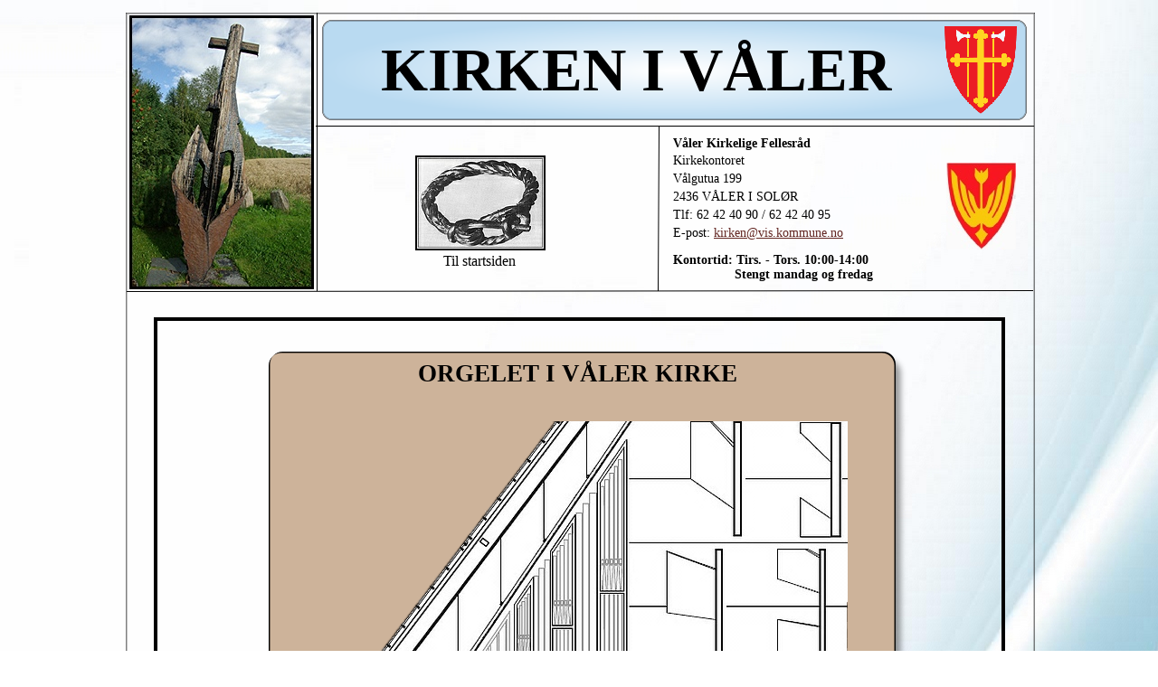

--- FILE ---
content_type: text/html
request_url: http://xn--vlerkirken-15a.no/orgelet.html
body_size: 2760
content:
<!DOCTYPE HTML PUBLIC "-//W3C//DTD HTML 4.01 Transitional//EN" "http://www.w3.org/TR/html4/loose.dtd">
<html lang="en">
<head>
<meta http-equiv="Content-Type" content="text/html; charset=UTF-8">
<title>Orgelet i Våler kirke</title>
<meta name="Generator" content="Serif WebPlus X6">
<meta name="viewport" content="width=1024">
<link rel="icon" href="favicon.ico" type="image/x-icon">
<link rel="shortcut icon" href="favicon.ico" type="image/x-icon">
<style type="text/css">
body{margin:0;padding:0;}
.Body-P
{
    margin:0.0px 0.0px 12.0px 0.0px; text-align:center; font-weight:400;
}
.Normal-P
{
    margin:0.0px 0.0px 0.0px 0.0px; text-align:center; font-weight:400;
}
.Body-C
{
    font-family:"Bookman Old Style", serif; font-weight:700; font-size:14.0px; line-height:1.21em;
}
.Body-C-C0
{
    font-family:"Bookman Old Style", serif; font-size:13.0px; line-height:1.46em;
}
.Body-C-C1
{
    font-family:"Bookman Old Style", serif; font-size:14.0px; line-height:1.43em;
}
.Body-C-C2
{
    font-family:"Bookman Old Style", serif; font-size:9.0px; line-height:1.44em;
}
.Body-C-C3
{
    font-family:"Bookman Old Style", serif; font-weight:700; font-size:67.0px; line-height:1.16em;
}
.Body-C-C4
{
    font-family:"Bookman Old Style", serif; font-size:16.0px; line-height:1.31em;
}
.Normal-C
{
    font-family:"Bookman Old Style", serif; font-weight:700; font-size:24.0px; line-height:1.17em;
}
.Normal-C-C0
{
    font-family:"Bookman Old Style", serif; font-size:19.0px; line-height:1.16em;
}
.Body-C-C5
{
    font-family:"Bookman Old Style", serif; font-weight:700; font-size:16.0px; line-height:1.19em;
}
.Body-C-C6
{
    font-family:"Bookman Old Style", serif; font-weight:700; font-size:27.0px; line-height:1.19em;
}
.Normal-C-C1
{
    font-family:"Bookman Old Style", serif; font-size:21.0px; line-height:1.19em;
}
.Normal-C-C2
{
    font-family:"Bookman Old Style", serif; font-weight:700; font-size:19.0px; line-height:1.16em;
}
</style>
<script type="text/javascript" src="wpscripts/jspngfix.js"></script>
<link rel="stylesheet" href="wpscripts/wpstyles.css" type="text/css"><script type="text/javascript">
var blankSrc = "wpscripts/blank.gif";
</script>
</head>

<body text="#000000" style="background:#ffffff url('wpimages/wp11f9eac1_06.jpg') repeat scroll top center; height:1371px;">
<div style="background-color:transparent;margin-left:auto;margin-right:auto;position:relative;width:1024px;height:1371px;">
<div id="txt_5" style="position:absolute;left:616px;top:150px;width:285px;height:179px;overflow:hidden;">
<p class="Wp-Body-P"><span class="Body-C">Våler Kirkelige Fellesråd</span><span class="Body-C-C0"><br></span><span class="Body-C-C1">Kirkekontoret<br>Vålgutua 199<br>2436 VÅLER I SOLØR<br>Tlf: 62 42 40
    90 / 62 42 40 95<br>E-<wbr>post: <a href="mailto:kirken@vis.kommune.no" style="text-decoration:underline;">kirken@vis.kommune.no</a><br></span><span class="Body-C-C2"><br></span><span class="Body-C">Kontortid: Tirs. -<wbr> Tors. 10:00-<wbr>14:00<br> &nbsp;&nbsp;&nbsp;&nbsp;&nbsp;&nbsp;&nbsp;&nbsp;&nbsp;&nbsp;&nbsp;&nbsp;&nbsp;&nbsp;&nbsp;&nbsp;&nbsp;Stengt
    mandag og fredag</span></p>
</div>
<img src="wpimages/wp163da4a6_06.png" border="0" width="779" height="111" id="qs_18" alt="" onload="OnLoadPngFix()" style="position:absolute;left:228px;top:22px;">
<div id="txt_3" style="position:absolute;left:273px;top:39px;width:604px;height:83px;overflow:hidden;">
<p class="Body-P"><span class="Body-C-C3">KIRKEN I VÅLER</span></p>
</div>
<map id="map0" name="map0">
    <area shape="poly" coords="42,96,49,89,55,82,63,74,68,65,73,55,76,46,78,37,79,27,80,17,80,0,0,0,0,17,1,27,2,37,4,46,7,55,11,64,16,72,22,80,28,87,35,93,41,97" href="http://kirken.no/" target="_blank" alt="">
</map>
<img src="wpimages/wp2330526c_06.png" border="0" width="80" height="97" id="pic_5" alt="" onload="OnLoadPngFix()" usemap="#map0" style="position:absolute;left:916px;top:29px;">
<a href="mariakirken.html"><img src="wpimages/wp223c3c8c_05_06.jpg" border="0" width="204" height="303" id="pic_3" title="" alt="Mariakirken" style="position:absolute;left:15px;top:17px;"></a>
<a href="index.html"><img src="wpimages/wp9a3f8e57_05_06.jpg" border="0" width="144" height="105" id="pic_8" title="" alt="Vålerkirken" style="position:absolute;left:331px;top:172px;"></a>
<div id="txt_18" style="position:absolute;left:344px;top:279px;width:116px;height:29px;overflow:hidden;">
<p class="Body-P"><span class="Body-C-C4">Til startsiden</span></p>
</div>
<a href="https://www.vaaler-he.kommune.no/"><img src="wpimages/wp72b4878d_05_06.jpg" border="0" width="77" height="96" id="pic_4" alt="" style="position:absolute;left:918px;top:180px;"></a>
<img src="wpimages/wp921cc113_06.png" border="0" width="794" height="1" id="pcrv_1" alt="" onload="OnLoadPngFix()" style="position:absolute;left:221px;top:139px;">
<img src="wpimages/wpb740640e_06.png" border="0" width="1002" height="2" id="pcrv_2" alt="" onload="OnLoadPngFix()" style="position:absolute;left:12px;top:321px;">
<img src="wpimages/wpc35d8a83_06.png" border="0" width="2" height="182" id="pcrv_3" alt="" onload="OnLoadPngFix()" style="position:absolute;left:599px;top:140px;">
<img src="wpimages/wp6bb152a9_06.png" border="0" width="1" height="308" id="pcrv_4" alt="" style="position:absolute;left:222px;top:14px;">
<map id="map1" name="map1">
    <area shape="rect" coords="907,166,985,263" href="https://www.vaaler-he.kommune.no/" alt="">
    <area shape="rect" coords="320,158,465,265" href="index.html" alt="">
    <area shape="rect" coords="4,3,209,307" href="mariakirken.html" alt="">
    <area shape="poly" coords="947,111,954,104,961,98,967,90,972,82,977,72,980,63,982,53,984,43,984,31,985,24,985,15,905,15,905,34,906,44,907,53,909,63,912,72,916,81,921,89,927,97,934,104,942,110,946,112" href="http://kirken.no/" target="_blank" alt="">
</map>
<img src="wpimages/wp008a383e_06.png" border="0" width="1005" height="1252" id="qs_1" alt="" onload="OnLoadPngFix()" usemap="#map1" style="position:absolute;left:11px;top:14px;">
<div id="txt_14" style="position:absolute;left:42px;top:351px;width:933px;height:844px; border: 4px solid #000000;overflow:hidden;">
<p class="Normal-P"><span class="Normal-C"><br></span></p>
<p class="Normal-P"><span class="Normal-C"><img src="wpimages/wp1e48944d_06.png" border="0" width="711" height="799" id="qs_77" onload="OnLoadPngFix()" title="" alt="" style="display:inline;float:left;margin:6px 6px 6px 119px;"></span></p>
<p class="Normal-P"><span class="Normal-C-C0"><br></span></p>
<p class="Normal-P"><span class="Normal-C-C0"><br></span></p>
<p class="Normal-P"><span class="Normal-C-C0"><br></span></p>
<p class="Normal-P"><span class="Normal-C-C0"><br></span></p>
<p class="Normal-P"><span class="Normal-C-C0"><br></span></p>
<p class="Normal-P"><span class="Normal-C-C0"><br></span></p>
<p class="Normal-P"><span class="Normal-C-C0"><br></span></p>
<p class="Normal-P"><span class="Normal-C-C0"><br></span></p>
<p class="Normal-P"><span class="Normal-C-C0"><br></span></p>
<p class="Normal-P"><span class="Normal-C-C0"><br></span></p>
<p class="Normal-P"><span class="Normal-C-C0"><br></span></p>
<p class="Normal-P"><span class="Normal-C-C0"><br></span></p>
<p class="Normal-P"><span class="Normal-C-C0"><br></span></p>
<p class="Normal-P"><span class="Normal-C-C0"><br></span></p>
<p class="Normal-P"><span class="Normal-C-C0"><br></span></p>
<p class="Normal-P"><span class="Normal-C-C0"><br></span></p>
<p class="Normal-P"><span class="Normal-C-C0"><br></span></p>
<p class="Normal-P"><span class="Normal-C-C0"><br></span></p>
</div>
<img src="wpimages/wpda3de13f_06.png" border="0" width="1004" height="133" id="qs_2" alt="" onload="OnLoadPngFix()" style="position:absolute;left:12px;top:1229px;">
<div id="txt_6" style="position:absolute;left:21px;top:1245px;width:192px;height:21px;overflow:hidden;">
<p class="Body-P"><span class="Body-C-C4">Nettskredder:</span></p>
</div>
<div id="txt_7" style="position:absolute;left:495px;top:1249px;width:221px;height:106px;overflow:hidden;">
<p class="Body-P"><span class="Body-C-C4">Sist oppdatert 24.11.2020</span></p>
<p class="Body-P"><span class="Body-C-C4"><br>Ansvarlig: </span><span class="Body-C-C5"><a href="mailto:Arne.Moseng@vaaler-he.kommune.no" style="text-decoration:underline;">Arne Moseng</a></span><span class="Body-C-C4"><br>62 42 40 93 / 90 78 67 71</span></p>
</div>
<a href="http://gmweb.no/"  target="_blank"><img src="wpimages/wp79908569_06.png" border="0" width="150" height="52" id="pic_21" alt="" onload="OnLoadPngFix()" style="position:absolute;left:42px;top:1286px;"></a>
<div id="txt_102" style="position:absolute;left:190px;top:397px;width:640px;height:751px;overflow:hidden;">
<p class="Body-P"><span class="Body-C-C6">ORGELET I VÅLER KIRKE<br><br></span></p>
<p class="Body-P"><span class="Body-C-C6"><br></span></p>
<p class="Body-P"><span class="Body-C-C6"><br></span></p>
<p class="Body-P"><span class="Body-C-C6"><br></span></p>
<p class="Body-P"><span class="Body-C-C6"><br></span></p>
<p class="Body-P"><span class="Body-C-C6"><br></span></p>
<p class="Body-P"><span class="Body-C-C6"><br></span></p>
<p class="Body-P"><span class="Body-C-C6"><br></span></p>
<p class="Body-P"><span class="Body-C-C6"><br></span></p>
<p class="Body-P"><span class="Body-C-C6"><br></span></p>
<p class="Body-P"><span class="Body-C-C4"><br>(Klikk for å se stort bilde.)</span></p>
<p class="Normal-P"><span class="Normal-C-C1">Orgelet i Våler nye kirke. 31 stemmer. To manualer og</span></p>
<p class="Normal-P"><span class="Normal-C-C1">pedal. Bygges av Richard Rensch Orgelbau, Tyskland.</span></p>
<p class="Normal-P"><span class="Normal-C-C1">Kostnaden ligger på ca. 4,7 millioner kr. Byggingen begynner 26. august 2015, og
    blir innviet 1. søndag i advent.</span></p>
<p class="Normal-P"><span class="Normal-C-C1">Denne endelige utforming av fasaden er blitt til i<br>samarbeid mellom orgelbygger og
    kunstner.</span></p>
<p class="Normal-P"><span class="Normal-C-C2"><a href="Orgeldisposisjon.pdf"  target="_blank" style="text-decoration:underline;"><br></a></span></p>
<p class="Normal-P"><span class="Normal-C-C2"><a href="Orgeldisposisjon.pdf"  target="_blank" style="text-decoration:underline;">Se disposisjonen her &gt;&gt;&gt;</a></span></p>
<p class="Normal-P"><span class="Normal-C-C2"><a href="http://www.renschorgelbau.com/"  target="_blank" style="text-decoration:underline;">Se bilder fra byggingen av orgelet &gt;&gt;&gt;</a></span></p>
</div>
<map id="map2" name="map2">
    <area shape="poly" coords="600,0,281,0,281,31,251,31,251,63,218,63,218,94,188,94,188,126,157,126,157,189,124,189,124,222,94,222,94,252,61,252,61,285,0,285,0,414,600,414" href="orgelfasade.html" alt="">
</map>
<img src="wpimages/wpbb180de4_06.png" border="0" width="600" height="414" id="pic_353" title="" alt="Fasaden på orgelet i Våler nye kirke" onload="OnLoadPngFix()" usemap="#map2" style="position:absolute;left:209px;top:466px;">
</div>
</body>
</html>

--- FILE ---
content_type: text/css
request_url: http://xn--vlerkirken-15a.no/wpscripts/wpstyles.css
body_size: 372
content:
a:link {color:#612420;}
a:visited {color:#a96e4a;}
a:hover {color:#612420;}
a:active {color:#612420;}
.Wp-Body-P
{
    margin:0.0px 0.0px 12.0px 0.0px; text-align:left; font-weight:400;
}
.Wp-Body-Text-P
{
    margin:0.0px -9.0px 0.0px 0.0px; text-align:center; font-weight:400;
}
.Wp-Date-_-Time-P
{
    margin:0.0px 0.0px 0.0px 0.0px; text-align:center; font-weight:400;
}
.Wp-Footer-P
{
    margin:0.0px 0.0px 0.0px 0.0px; text-align:center; font-weight:400;
}
.Wp-Heading-1-P
{
    margin:32.0px 0.0px 4.0px 0.0px; text-align:center; font-weight:400;
}
.Wp-Heading-2-P
{
    margin:20.0px 0.0px 4.0px 0.0px; text-align:left; font-weight:400;
}
.Wp-Heading-3-P
{
    margin:12.0px 0.0px 0.0px 0.0px; text-align:left; font-weight:400;
}
.Wp-No-Spacing-P
{
    margin:0.0px 0.0px 0.0px 0.0px; text-align:left; font-weight:400;
}
.Wp-No-Spacing2-P
{
    margin:0.0px 0.0px 0.0px 0.0px; text-align:left; font-weight:400;
}
.Wp-Normal-P
{
    margin:0.0px 0.0px 0.0px 0.0px; text-align:left; font-weight:400;
}
.Wp-Table-Body-P
{
    margin:0.0px 0.0px 12.0px 0.0px; text-align:left; font-weight:400;
}
.Wp-Default-Paragraph-Font-C
{
    font-family:"Verdana", sans-serif;
}
.Wp-Emphasis-C
{
    font-family:"Verdana", sans-serif; font-style:italic;
}
.Wp-Hyperlink-C
{
    font-family:"Verdana", sans-serif; color:#0000ff; text-decoration:underline;
}
.Wp-Strong-C
{
    font-family:"Verdana", sans-serif; font-weight:700;
}